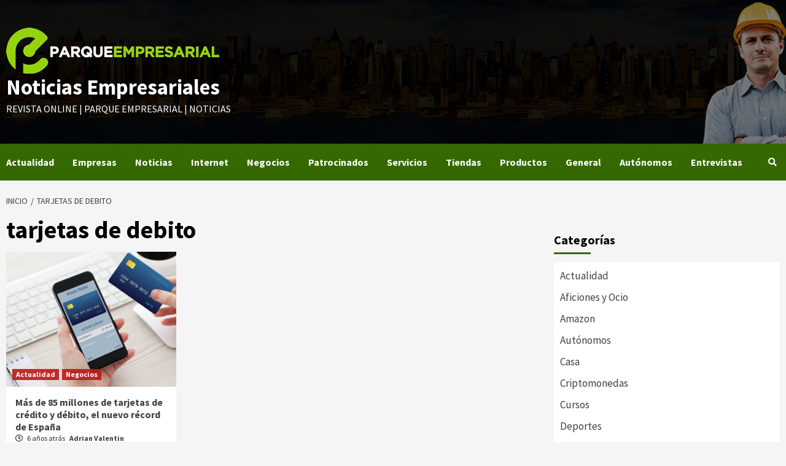

--- FILE ---
content_type: text/html; charset=UTF-8
request_url: https://www.parqueempresarial.es/etiqueta/tarjetas-de-debito/
body_size: 20416
content:
<!doctype html>
<html lang="es">
<head><meta charset="UTF-8"><script>if(navigator.userAgent.match(/MSIE|Internet Explorer/i)||navigator.userAgent.match(/Trident\/7\..*?rv:11/i)){var href=document.location.href;if(!href.match(/[?&]nowprocket/)){if(href.indexOf("?")==-1){if(href.indexOf("#")==-1){document.location.href=href+"?nowprocket=1"}else{document.location.href=href.replace("#","?nowprocket=1#")}}else{if(href.indexOf("#")==-1){document.location.href=href+"&nowprocket=1"}else{document.location.href=href.replace("#","&nowprocket=1#")}}}}</script><script>(()=>{class RocketLazyLoadScripts{constructor(){this.v="2.0.4",this.userEvents=["keydown","keyup","mousedown","mouseup","mousemove","mouseover","mouseout","touchmove","touchstart","touchend","touchcancel","wheel","click","dblclick","input"],this.attributeEvents=["onblur","onclick","oncontextmenu","ondblclick","onfocus","onmousedown","onmouseenter","onmouseleave","onmousemove","onmouseout","onmouseover","onmouseup","onmousewheel","onscroll","onsubmit"]}async t(){this.i(),this.o(),/iP(ad|hone)/.test(navigator.userAgent)&&this.h(),this.u(),this.l(this),this.m(),this.k(this),this.p(this),this._(),await Promise.all([this.R(),this.L()]),this.lastBreath=Date.now(),this.S(this),this.P(),this.D(),this.O(),this.M(),await this.C(this.delayedScripts.normal),await this.C(this.delayedScripts.defer),await this.C(this.delayedScripts.async),await this.T(),await this.F(),await this.j(),await this.A(),window.dispatchEvent(new Event("rocket-allScriptsLoaded")),this.everythingLoaded=!0,this.lastTouchEnd&&await new Promise(t=>setTimeout(t,500-Date.now()+this.lastTouchEnd)),this.I(),this.H(),this.U(),this.W()}i(){this.CSPIssue=sessionStorage.getItem("rocketCSPIssue"),document.addEventListener("securitypolicyviolation",t=>{this.CSPIssue||"script-src-elem"!==t.violatedDirective||"data"!==t.blockedURI||(this.CSPIssue=!0,sessionStorage.setItem("rocketCSPIssue",!0))},{isRocket:!0})}o(){window.addEventListener("pageshow",t=>{this.persisted=t.persisted,this.realWindowLoadedFired=!0},{isRocket:!0}),window.addEventListener("pagehide",()=>{this.onFirstUserAction=null},{isRocket:!0})}h(){let t;function e(e){t=e}window.addEventListener("touchstart",e,{isRocket:!0}),window.addEventListener("touchend",function i(o){o.changedTouches[0]&&t.changedTouches[0]&&Math.abs(o.changedTouches[0].pageX-t.changedTouches[0].pageX)<10&&Math.abs(o.changedTouches[0].pageY-t.changedTouches[0].pageY)<10&&o.timeStamp-t.timeStamp<200&&(window.removeEventListener("touchstart",e,{isRocket:!0}),window.removeEventListener("touchend",i,{isRocket:!0}),"INPUT"===o.target.tagName&&"text"===o.target.type||(o.target.dispatchEvent(new TouchEvent("touchend",{target:o.target,bubbles:!0})),o.target.dispatchEvent(new MouseEvent("mouseover",{target:o.target,bubbles:!0})),o.target.dispatchEvent(new PointerEvent("click",{target:o.target,bubbles:!0,cancelable:!0,detail:1,clientX:o.changedTouches[0].clientX,clientY:o.changedTouches[0].clientY})),event.preventDefault()))},{isRocket:!0})}q(t){this.userActionTriggered||("mousemove"!==t.type||this.firstMousemoveIgnored?"keyup"===t.type||"mouseover"===t.type||"mouseout"===t.type||(this.userActionTriggered=!0,this.onFirstUserAction&&this.onFirstUserAction()):this.firstMousemoveIgnored=!0),"click"===t.type&&t.preventDefault(),t.stopPropagation(),t.stopImmediatePropagation(),"touchstart"===this.lastEvent&&"touchend"===t.type&&(this.lastTouchEnd=Date.now()),"click"===t.type&&(this.lastTouchEnd=0),this.lastEvent=t.type,t.composedPath&&t.composedPath()[0].getRootNode()instanceof ShadowRoot&&(t.rocketTarget=t.composedPath()[0]),this.savedUserEvents.push(t)}u(){this.savedUserEvents=[],this.userEventHandler=this.q.bind(this),this.userEvents.forEach(t=>window.addEventListener(t,this.userEventHandler,{passive:!1,isRocket:!0})),document.addEventListener("visibilitychange",this.userEventHandler,{isRocket:!0})}U(){this.userEvents.forEach(t=>window.removeEventListener(t,this.userEventHandler,{passive:!1,isRocket:!0})),document.removeEventListener("visibilitychange",this.userEventHandler,{isRocket:!0}),this.savedUserEvents.forEach(t=>{(t.rocketTarget||t.target).dispatchEvent(new window[t.constructor.name](t.type,t))})}m(){const t="return false",e=Array.from(this.attributeEvents,t=>"data-rocket-"+t),i="["+this.attributeEvents.join("],[")+"]",o="[data-rocket-"+this.attributeEvents.join("],[data-rocket-")+"]",s=(e,i,o)=>{o&&o!==t&&(e.setAttribute("data-rocket-"+i,o),e["rocket"+i]=new Function("event",o),e.setAttribute(i,t))};new MutationObserver(t=>{for(const n of t)"attributes"===n.type&&(n.attributeName.startsWith("data-rocket-")||this.everythingLoaded?n.attributeName.startsWith("data-rocket-")&&this.everythingLoaded&&this.N(n.target,n.attributeName.substring(12)):s(n.target,n.attributeName,n.target.getAttribute(n.attributeName))),"childList"===n.type&&n.addedNodes.forEach(t=>{if(t.nodeType===Node.ELEMENT_NODE)if(this.everythingLoaded)for(const i of[t,...t.querySelectorAll(o)])for(const t of i.getAttributeNames())e.includes(t)&&this.N(i,t.substring(12));else for(const e of[t,...t.querySelectorAll(i)])for(const t of e.getAttributeNames())this.attributeEvents.includes(t)&&s(e,t,e.getAttribute(t))})}).observe(document,{subtree:!0,childList:!0,attributeFilter:[...this.attributeEvents,...e]})}I(){this.attributeEvents.forEach(t=>{document.querySelectorAll("[data-rocket-"+t+"]").forEach(e=>{this.N(e,t)})})}N(t,e){const i=t.getAttribute("data-rocket-"+e);i&&(t.setAttribute(e,i),t.removeAttribute("data-rocket-"+e))}k(t){Object.defineProperty(HTMLElement.prototype,"onclick",{get(){return this.rocketonclick||null},set(e){this.rocketonclick=e,this.setAttribute(t.everythingLoaded?"onclick":"data-rocket-onclick","this.rocketonclick(event)")}})}S(t){function e(e,i){let o=e[i];e[i]=null,Object.defineProperty(e,i,{get:()=>o,set(s){t.everythingLoaded?o=s:e["rocket"+i]=o=s}})}e(document,"onreadystatechange"),e(window,"onload"),e(window,"onpageshow");try{Object.defineProperty(document,"readyState",{get:()=>t.rocketReadyState,set(e){t.rocketReadyState=e},configurable:!0}),document.readyState="loading"}catch(t){console.log("WPRocket DJE readyState conflict, bypassing")}}l(t){this.originalAddEventListener=EventTarget.prototype.addEventListener,this.originalRemoveEventListener=EventTarget.prototype.removeEventListener,this.savedEventListeners=[],EventTarget.prototype.addEventListener=function(e,i,o){o&&o.isRocket||!t.B(e,this)&&!t.userEvents.includes(e)||t.B(e,this)&&!t.userActionTriggered||e.startsWith("rocket-")||t.everythingLoaded?t.originalAddEventListener.call(this,e,i,o):(t.savedEventListeners.push({target:this,remove:!1,type:e,func:i,options:o}),"mouseenter"!==e&&"mouseleave"!==e||t.originalAddEventListener.call(this,e,t.savedUserEvents.push,o))},EventTarget.prototype.removeEventListener=function(e,i,o){o&&o.isRocket||!t.B(e,this)&&!t.userEvents.includes(e)||t.B(e,this)&&!t.userActionTriggered||e.startsWith("rocket-")||t.everythingLoaded?t.originalRemoveEventListener.call(this,e,i,o):t.savedEventListeners.push({target:this,remove:!0,type:e,func:i,options:o})}}J(t,e){this.savedEventListeners=this.savedEventListeners.filter(i=>{let o=i.type,s=i.target||window;return e!==o||t!==s||(this.B(o,s)&&(i.type="rocket-"+o),this.$(i),!1)})}H(){EventTarget.prototype.addEventListener=this.originalAddEventListener,EventTarget.prototype.removeEventListener=this.originalRemoveEventListener,this.savedEventListeners.forEach(t=>this.$(t))}$(t){t.remove?this.originalRemoveEventListener.call(t.target,t.type,t.func,t.options):this.originalAddEventListener.call(t.target,t.type,t.func,t.options)}p(t){let e;function i(e){return t.everythingLoaded?e:e.split(" ").map(t=>"load"===t||t.startsWith("load.")?"rocket-jquery-load":t).join(" ")}function o(o){function s(e){const s=o.fn[e];o.fn[e]=o.fn.init.prototype[e]=function(){return this[0]===window&&t.userActionTriggered&&("string"==typeof arguments[0]||arguments[0]instanceof String?arguments[0]=i(arguments[0]):"object"==typeof arguments[0]&&Object.keys(arguments[0]).forEach(t=>{const e=arguments[0][t];delete arguments[0][t],arguments[0][i(t)]=e})),s.apply(this,arguments),this}}if(o&&o.fn&&!t.allJQueries.includes(o)){const e={DOMContentLoaded:[],"rocket-DOMContentLoaded":[]};for(const t in e)document.addEventListener(t,()=>{e[t].forEach(t=>t())},{isRocket:!0});o.fn.ready=o.fn.init.prototype.ready=function(i){function s(){parseInt(o.fn.jquery)>2?setTimeout(()=>i.bind(document)(o)):i.bind(document)(o)}return"function"==typeof i&&(t.realDomReadyFired?!t.userActionTriggered||t.fauxDomReadyFired?s():e["rocket-DOMContentLoaded"].push(s):e.DOMContentLoaded.push(s)),o([])},s("on"),s("one"),s("off"),t.allJQueries.push(o)}e=o}t.allJQueries=[],o(window.jQuery),Object.defineProperty(window,"jQuery",{get:()=>e,set(t){o(t)}})}P(){const t=new Map;document.write=document.writeln=function(e){const i=document.currentScript,o=document.createRange(),s=i.parentElement;let n=t.get(i);void 0===n&&(n=i.nextSibling,t.set(i,n));const c=document.createDocumentFragment();o.setStart(c,0),c.appendChild(o.createContextualFragment(e)),s.insertBefore(c,n)}}async R(){return new Promise(t=>{this.userActionTriggered?t():this.onFirstUserAction=t})}async L(){return new Promise(t=>{document.addEventListener("DOMContentLoaded",()=>{this.realDomReadyFired=!0,t()},{isRocket:!0})})}async j(){return this.realWindowLoadedFired?Promise.resolve():new Promise(t=>{window.addEventListener("load",t,{isRocket:!0})})}M(){this.pendingScripts=[];this.scriptsMutationObserver=new MutationObserver(t=>{for(const e of t)e.addedNodes.forEach(t=>{"SCRIPT"!==t.tagName||t.noModule||t.isWPRocket||this.pendingScripts.push({script:t,promise:new Promise(e=>{const i=()=>{const i=this.pendingScripts.findIndex(e=>e.script===t);i>=0&&this.pendingScripts.splice(i,1),e()};t.addEventListener("load",i,{isRocket:!0}),t.addEventListener("error",i,{isRocket:!0}),setTimeout(i,1e3)})})})}),this.scriptsMutationObserver.observe(document,{childList:!0,subtree:!0})}async F(){await this.X(),this.pendingScripts.length?(await this.pendingScripts[0].promise,await this.F()):this.scriptsMutationObserver.disconnect()}D(){this.delayedScripts={normal:[],async:[],defer:[]},document.querySelectorAll("script[type$=rocketlazyloadscript]").forEach(t=>{t.hasAttribute("data-rocket-src")?t.hasAttribute("async")&&!1!==t.async?this.delayedScripts.async.push(t):t.hasAttribute("defer")&&!1!==t.defer||"module"===t.getAttribute("data-rocket-type")?this.delayedScripts.defer.push(t):this.delayedScripts.normal.push(t):this.delayedScripts.normal.push(t)})}async _(){await this.L();let t=[];document.querySelectorAll("script[type$=rocketlazyloadscript][data-rocket-src]").forEach(e=>{let i=e.getAttribute("data-rocket-src");if(i&&!i.startsWith("data:")){i.startsWith("//")&&(i=location.protocol+i);try{const o=new URL(i).origin;o!==location.origin&&t.push({src:o,crossOrigin:e.crossOrigin||"module"===e.getAttribute("data-rocket-type")})}catch(t){}}}),t=[...new Map(t.map(t=>[JSON.stringify(t),t])).values()],this.Y(t,"preconnect")}async G(t){if(await this.K(),!0!==t.noModule||!("noModule"in HTMLScriptElement.prototype))return new Promise(e=>{let i;function o(){(i||t).setAttribute("data-rocket-status","executed"),e()}try{if(navigator.userAgent.includes("Firefox/")||""===navigator.vendor||this.CSPIssue)i=document.createElement("script"),[...t.attributes].forEach(t=>{let e=t.nodeName;"type"!==e&&("data-rocket-type"===e&&(e="type"),"data-rocket-src"===e&&(e="src"),i.setAttribute(e,t.nodeValue))}),t.text&&(i.text=t.text),t.nonce&&(i.nonce=t.nonce),i.hasAttribute("src")?(i.addEventListener("load",o,{isRocket:!0}),i.addEventListener("error",()=>{i.setAttribute("data-rocket-status","failed-network"),e()},{isRocket:!0}),setTimeout(()=>{i.isConnected||e()},1)):(i.text=t.text,o()),i.isWPRocket=!0,t.parentNode.replaceChild(i,t);else{const i=t.getAttribute("data-rocket-type"),s=t.getAttribute("data-rocket-src");i?(t.type=i,t.removeAttribute("data-rocket-type")):t.removeAttribute("type"),t.addEventListener("load",o,{isRocket:!0}),t.addEventListener("error",i=>{this.CSPIssue&&i.target.src.startsWith("data:")?(console.log("WPRocket: CSP fallback activated"),t.removeAttribute("src"),this.G(t).then(e)):(t.setAttribute("data-rocket-status","failed-network"),e())},{isRocket:!0}),s?(t.fetchPriority="high",t.removeAttribute("data-rocket-src"),t.src=s):t.src="data:text/javascript;base64,"+window.btoa(unescape(encodeURIComponent(t.text)))}}catch(i){t.setAttribute("data-rocket-status","failed-transform"),e()}});t.setAttribute("data-rocket-status","skipped")}async C(t){const e=t.shift();return e?(e.isConnected&&await this.G(e),this.C(t)):Promise.resolve()}O(){this.Y([...this.delayedScripts.normal,...this.delayedScripts.defer,...this.delayedScripts.async],"preload")}Y(t,e){this.trash=this.trash||[];let i=!0;var o=document.createDocumentFragment();t.forEach(t=>{const s=t.getAttribute&&t.getAttribute("data-rocket-src")||t.src;if(s&&!s.startsWith("data:")){const n=document.createElement("link");n.href=s,n.rel=e,"preconnect"!==e&&(n.as="script",n.fetchPriority=i?"high":"low"),t.getAttribute&&"module"===t.getAttribute("data-rocket-type")&&(n.crossOrigin=!0),t.crossOrigin&&(n.crossOrigin=t.crossOrigin),t.integrity&&(n.integrity=t.integrity),t.nonce&&(n.nonce=t.nonce),o.appendChild(n),this.trash.push(n),i=!1}}),document.head.appendChild(o)}W(){this.trash.forEach(t=>t.remove())}async T(){try{document.readyState="interactive"}catch(t){}this.fauxDomReadyFired=!0;try{await this.K(),this.J(document,"readystatechange"),document.dispatchEvent(new Event("rocket-readystatechange")),await this.K(),document.rocketonreadystatechange&&document.rocketonreadystatechange(),await this.K(),this.J(document,"DOMContentLoaded"),document.dispatchEvent(new Event("rocket-DOMContentLoaded")),await this.K(),this.J(window,"DOMContentLoaded"),window.dispatchEvent(new Event("rocket-DOMContentLoaded"))}catch(t){console.error(t)}}async A(){try{document.readyState="complete"}catch(t){}try{await this.K(),this.J(document,"readystatechange"),document.dispatchEvent(new Event("rocket-readystatechange")),await this.K(),document.rocketonreadystatechange&&document.rocketonreadystatechange(),await this.K(),this.J(window,"load"),window.dispatchEvent(new Event("rocket-load")),await this.K(),window.rocketonload&&window.rocketonload(),await this.K(),this.allJQueries.forEach(t=>t(window).trigger("rocket-jquery-load")),await this.K(),this.J(window,"pageshow");const t=new Event("rocket-pageshow");t.persisted=this.persisted,window.dispatchEvent(t),await this.K(),window.rocketonpageshow&&window.rocketonpageshow({persisted:this.persisted})}catch(t){console.error(t)}}async K(){Date.now()-this.lastBreath>45&&(await this.X(),this.lastBreath=Date.now())}async X(){return document.hidden?new Promise(t=>setTimeout(t)):new Promise(t=>requestAnimationFrame(t))}B(t,e){return e===document&&"readystatechange"===t||(e===document&&"DOMContentLoaded"===t||(e===window&&"DOMContentLoaded"===t||(e===window&&"load"===t||e===window&&"pageshow"===t)))}static run(){(new RocketLazyLoadScripts).t()}}RocketLazyLoadScripts.run()})();</script>
    
    <meta name="viewport" content="width=device-width, initial-scale=1">
    <link rel="profile" href="https://gmpg.org/xfn/11">
    <meta name='robots' content='index, follow, max-image-preview:large, max-snippet:-1, max-video-preview:-1' />
	<style>img:is([sizes="auto" i], [sizes^="auto," i]) { contain-intrinsic-size: 3000px 1500px }</style>
	
	<!-- This site is optimized with the Yoast SEO plugin v26.5 - https://yoast.com/wordpress/plugins/seo/ -->
	<title>Artículos realacionados sobre tarjetas de debito - Noticias Empresariales</title>
<link data-rocket-preload as="style" href="https://fonts.googleapis.com/css?family=Source%20Sans%20Pro%3A400%2C400i%2C700%2C700i%7CSource%20Sans%20Pro%3A400%2C400i%2C700%2C700i&#038;subset=latin%2Clatin-ext&#038;display=swap" rel="preload">
<link href="https://fonts.googleapis.com/css?family=Source%20Sans%20Pro%3A400%2C400i%2C700%2C700i%7CSource%20Sans%20Pro%3A400%2C400i%2C700%2C700i&#038;subset=latin%2Clatin-ext&#038;display=swap" media="print" onload="this.media=&#039;all&#039;" rel="stylesheet">
<noscript data-wpr-hosted-gf-parameters=""><link rel="stylesheet" href="https://fonts.googleapis.com/css?family=Source%20Sans%20Pro%3A400%2C400i%2C700%2C700i%7CSource%20Sans%20Pro%3A400%2C400i%2C700%2C700i&#038;subset=latin%2Clatin-ext&#038;display=swap"></noscript>
	<link rel="canonical" href="https://www.parqueempresarial.es/etiqueta/tarjetas-de-debito/" />
	<meta property="og:locale" content="es_ES" />
	<meta property="og:type" content="article" />
	<meta property="og:title" content="Artículos realacionados sobre tarjetas de debito - Noticias Empresariales" />
	<meta property="og:url" content="https://www.parqueempresarial.es/etiqueta/tarjetas-de-debito/" />
	<meta property="og:site_name" content="Noticias Empresariales" />
	<meta name="twitter:card" content="summary_large_image" />
	<script type="application/ld+json" class="yoast-schema-graph">{"@context":"https://schema.org","@graph":[{"@type":"CollectionPage","@id":"https://www.parqueempresarial.es/etiqueta/tarjetas-de-debito/","url":"https://www.parqueempresarial.es/etiqueta/tarjetas-de-debito/","name":"Artículos realacionados sobre tarjetas de debito - Noticias Empresariales","isPartOf":{"@id":"https://www.parqueempresarial.es/#website"},"primaryImageOfPage":{"@id":"https://www.parqueempresarial.es/etiqueta/tarjetas-de-debito/#primaryimage"},"image":{"@id":"https://www.parqueempresarial.es/etiqueta/tarjetas-de-debito/#primaryimage"},"thumbnailUrl":"https://www.parqueempresarial.es/wp-content/uploads/2019/09/tarjeta-credito-debito-bbva.jpg","breadcrumb":{"@id":"https://www.parqueempresarial.es/etiqueta/tarjetas-de-debito/#breadcrumb"},"inLanguage":"es"},{"@type":"ImageObject","inLanguage":"es","@id":"https://www.parqueempresarial.es/etiqueta/tarjetas-de-debito/#primaryimage","url":"https://www.parqueempresarial.es/wp-content/uploads/2019/09/tarjeta-credito-debito-bbva.jpg","contentUrl":"https://www.parqueempresarial.es/wp-content/uploads/2019/09/tarjeta-credito-debito-bbva.jpg","width":1024,"height":576},{"@type":"BreadcrumbList","@id":"https://www.parqueempresarial.es/etiqueta/tarjetas-de-debito/#breadcrumb","itemListElement":[{"@type":"ListItem","position":1,"name":"Portada","item":"https://www.parqueempresarial.es/"},{"@type":"ListItem","position":2,"name":"tarjetas de debito"}]},{"@type":"WebSite","@id":"https://www.parqueempresarial.es/#website","url":"https://www.parqueempresarial.es/","name":"Noticias Empresariales","description":"Revista online | Parque Empresarial | Noticias","publisher":{"@id":"https://www.parqueempresarial.es/#organization"},"potentialAction":[{"@type":"SearchAction","target":{"@type":"EntryPoint","urlTemplate":"https://www.parqueempresarial.es/?s={search_term_string}"},"query-input":{"@type":"PropertyValueSpecification","valueRequired":true,"valueName":"search_term_string"}}],"inLanguage":"es"},{"@type":"Organization","@id":"https://www.parqueempresarial.es/#organization","name":"Parque Empresarial","url":"https://www.parqueempresarial.es/","logo":{"@type":"ImageObject","inLanguage":"es","@id":"https://www.parqueempresarial.es/#/schema/logo/image/","url":"https://www.parqueempresarial.es/wp-content/uploads/2019/05/logo-pe.png","contentUrl":"https://www.parqueempresarial.es/wp-content/uploads/2019/05/logo-pe.png","width":600,"height":100,"caption":"Parque Empresarial"},"image":{"@id":"https://www.parqueempresarial.es/#/schema/logo/image/"}}]}</script>
	<!-- / Yoast SEO plugin. -->


<link rel='dns-prefetch' href='//www.parqueempresarial.es' />
<link rel='dns-prefetch' href='//stats.wp.com' />
<link rel='dns-prefetch' href='//fonts.googleapis.com' />
<link rel='dns-prefetch' href='//widgets.wp.com' />
<link rel='dns-prefetch' href='//s0.wp.com' />
<link rel='dns-prefetch' href='//0.gravatar.com' />
<link rel='dns-prefetch' href='//1.gravatar.com' />
<link rel='dns-prefetch' href='//2.gravatar.com' />
<link href='https://fonts.gstatic.com' crossorigin rel='preconnect' />
<link rel="alternate" type="application/rss+xml" title="Noticias Empresariales &raquo; Feed" href="https://www.parqueempresarial.es/feed/" />
<link rel="alternate" type="application/rss+xml" title="Noticias Empresariales &raquo; Feed de los comentarios" href="https://www.parqueempresarial.es/comments/feed/" />
<link rel="alternate" type="application/rss+xml" title="Noticias Empresariales &raquo; Etiqueta tarjetas de debito del feed" href="https://www.parqueempresarial.es/etiqueta/tarjetas-de-debito/feed/" />
<style id='wp-emoji-styles-inline-css' type='text/css'>

	img.wp-smiley, img.emoji {
		display: inline !important;
		border: none !important;
		box-shadow: none !important;
		height: 1em !important;
		width: 1em !important;
		margin: 0 0.07em !important;
		vertical-align: -0.1em !important;
		background: none !important;
		padding: 0 !important;
	}
</style>
<link rel='stylesheet' id='wp-block-library-css' href='https://www.parqueempresarial.es/wp-includes/css/dist/block-library/style.min.css?ver=6.8.3' type='text/css' media='all' />
<style id='classic-theme-styles-inline-css' type='text/css'>
/*! This file is auto-generated */
.wp-block-button__link{color:#fff;background-color:#32373c;border-radius:9999px;box-shadow:none;text-decoration:none;padding:calc(.667em + 2px) calc(1.333em + 2px);font-size:1.125em}.wp-block-file__button{background:#32373c;color:#fff;text-decoration:none}
</style>
<link rel='stylesheet' id='mediaelement-css' href='https://www.parqueempresarial.es/wp-includes/js/mediaelement/mediaelementplayer-legacy.min.css?ver=4.2.17' type='text/css' media='all' />
<link rel='stylesheet' id='wp-mediaelement-css' href='https://www.parqueempresarial.es/wp-includes/js/mediaelement/wp-mediaelement.min.css?ver=6.8.3' type='text/css' media='all' />
<style id='jetpack-sharing-buttons-style-inline-css' type='text/css'>
.jetpack-sharing-buttons__services-list{display:flex;flex-direction:row;flex-wrap:wrap;gap:0;list-style-type:none;margin:5px;padding:0}.jetpack-sharing-buttons__services-list.has-small-icon-size{font-size:12px}.jetpack-sharing-buttons__services-list.has-normal-icon-size{font-size:16px}.jetpack-sharing-buttons__services-list.has-large-icon-size{font-size:24px}.jetpack-sharing-buttons__services-list.has-huge-icon-size{font-size:36px}@media print{.jetpack-sharing-buttons__services-list{display:none!important}}.editor-styles-wrapper .wp-block-jetpack-sharing-buttons{gap:0;padding-inline-start:0}ul.jetpack-sharing-buttons__services-list.has-background{padding:1.25em 2.375em}
</style>
<style id='global-styles-inline-css' type='text/css'>
:root{--wp--preset--aspect-ratio--square: 1;--wp--preset--aspect-ratio--4-3: 4/3;--wp--preset--aspect-ratio--3-4: 3/4;--wp--preset--aspect-ratio--3-2: 3/2;--wp--preset--aspect-ratio--2-3: 2/3;--wp--preset--aspect-ratio--16-9: 16/9;--wp--preset--aspect-ratio--9-16: 9/16;--wp--preset--color--black: #000000;--wp--preset--color--cyan-bluish-gray: #abb8c3;--wp--preset--color--white: #ffffff;--wp--preset--color--pale-pink: #f78da7;--wp--preset--color--vivid-red: #cf2e2e;--wp--preset--color--luminous-vivid-orange: #ff6900;--wp--preset--color--luminous-vivid-amber: #fcb900;--wp--preset--color--light-green-cyan: #7bdcb5;--wp--preset--color--vivid-green-cyan: #00d084;--wp--preset--color--pale-cyan-blue: #8ed1fc;--wp--preset--color--vivid-cyan-blue: #0693e3;--wp--preset--color--vivid-purple: #9b51e0;--wp--preset--gradient--vivid-cyan-blue-to-vivid-purple: linear-gradient(135deg,rgba(6,147,227,1) 0%,rgb(155,81,224) 100%);--wp--preset--gradient--light-green-cyan-to-vivid-green-cyan: linear-gradient(135deg,rgb(122,220,180) 0%,rgb(0,208,130) 100%);--wp--preset--gradient--luminous-vivid-amber-to-luminous-vivid-orange: linear-gradient(135deg,rgba(252,185,0,1) 0%,rgba(255,105,0,1) 100%);--wp--preset--gradient--luminous-vivid-orange-to-vivid-red: linear-gradient(135deg,rgba(255,105,0,1) 0%,rgb(207,46,46) 100%);--wp--preset--gradient--very-light-gray-to-cyan-bluish-gray: linear-gradient(135deg,rgb(238,238,238) 0%,rgb(169,184,195) 100%);--wp--preset--gradient--cool-to-warm-spectrum: linear-gradient(135deg,rgb(74,234,220) 0%,rgb(151,120,209) 20%,rgb(207,42,186) 40%,rgb(238,44,130) 60%,rgb(251,105,98) 80%,rgb(254,248,76) 100%);--wp--preset--gradient--blush-light-purple: linear-gradient(135deg,rgb(255,206,236) 0%,rgb(152,150,240) 100%);--wp--preset--gradient--blush-bordeaux: linear-gradient(135deg,rgb(254,205,165) 0%,rgb(254,45,45) 50%,rgb(107,0,62) 100%);--wp--preset--gradient--luminous-dusk: linear-gradient(135deg,rgb(255,203,112) 0%,rgb(199,81,192) 50%,rgb(65,88,208) 100%);--wp--preset--gradient--pale-ocean: linear-gradient(135deg,rgb(255,245,203) 0%,rgb(182,227,212) 50%,rgb(51,167,181) 100%);--wp--preset--gradient--electric-grass: linear-gradient(135deg,rgb(202,248,128) 0%,rgb(113,206,126) 100%);--wp--preset--gradient--midnight: linear-gradient(135deg,rgb(2,3,129) 0%,rgb(40,116,252) 100%);--wp--preset--font-size--small: 13px;--wp--preset--font-size--medium: 20px;--wp--preset--font-size--large: 36px;--wp--preset--font-size--x-large: 42px;--wp--preset--spacing--20: 0.44rem;--wp--preset--spacing--30: 0.67rem;--wp--preset--spacing--40: 1rem;--wp--preset--spacing--50: 1.5rem;--wp--preset--spacing--60: 2.25rem;--wp--preset--spacing--70: 3.38rem;--wp--preset--spacing--80: 5.06rem;--wp--preset--shadow--natural: 6px 6px 9px rgba(0, 0, 0, 0.2);--wp--preset--shadow--deep: 12px 12px 50px rgba(0, 0, 0, 0.4);--wp--preset--shadow--sharp: 6px 6px 0px rgba(0, 0, 0, 0.2);--wp--preset--shadow--outlined: 6px 6px 0px -3px rgba(255, 255, 255, 1), 6px 6px rgba(0, 0, 0, 1);--wp--preset--shadow--crisp: 6px 6px 0px rgba(0, 0, 0, 1);}:where(.is-layout-flex){gap: 0.5em;}:where(.is-layout-grid){gap: 0.5em;}body .is-layout-flex{display: flex;}.is-layout-flex{flex-wrap: wrap;align-items: center;}.is-layout-flex > :is(*, div){margin: 0;}body .is-layout-grid{display: grid;}.is-layout-grid > :is(*, div){margin: 0;}:where(.wp-block-columns.is-layout-flex){gap: 2em;}:where(.wp-block-columns.is-layout-grid){gap: 2em;}:where(.wp-block-post-template.is-layout-flex){gap: 1.25em;}:where(.wp-block-post-template.is-layout-grid){gap: 1.25em;}.has-black-color{color: var(--wp--preset--color--black) !important;}.has-cyan-bluish-gray-color{color: var(--wp--preset--color--cyan-bluish-gray) !important;}.has-white-color{color: var(--wp--preset--color--white) !important;}.has-pale-pink-color{color: var(--wp--preset--color--pale-pink) !important;}.has-vivid-red-color{color: var(--wp--preset--color--vivid-red) !important;}.has-luminous-vivid-orange-color{color: var(--wp--preset--color--luminous-vivid-orange) !important;}.has-luminous-vivid-amber-color{color: var(--wp--preset--color--luminous-vivid-amber) !important;}.has-light-green-cyan-color{color: var(--wp--preset--color--light-green-cyan) !important;}.has-vivid-green-cyan-color{color: var(--wp--preset--color--vivid-green-cyan) !important;}.has-pale-cyan-blue-color{color: var(--wp--preset--color--pale-cyan-blue) !important;}.has-vivid-cyan-blue-color{color: var(--wp--preset--color--vivid-cyan-blue) !important;}.has-vivid-purple-color{color: var(--wp--preset--color--vivid-purple) !important;}.has-black-background-color{background-color: var(--wp--preset--color--black) !important;}.has-cyan-bluish-gray-background-color{background-color: var(--wp--preset--color--cyan-bluish-gray) !important;}.has-white-background-color{background-color: var(--wp--preset--color--white) !important;}.has-pale-pink-background-color{background-color: var(--wp--preset--color--pale-pink) !important;}.has-vivid-red-background-color{background-color: var(--wp--preset--color--vivid-red) !important;}.has-luminous-vivid-orange-background-color{background-color: var(--wp--preset--color--luminous-vivid-orange) !important;}.has-luminous-vivid-amber-background-color{background-color: var(--wp--preset--color--luminous-vivid-amber) !important;}.has-light-green-cyan-background-color{background-color: var(--wp--preset--color--light-green-cyan) !important;}.has-vivid-green-cyan-background-color{background-color: var(--wp--preset--color--vivid-green-cyan) !important;}.has-pale-cyan-blue-background-color{background-color: var(--wp--preset--color--pale-cyan-blue) !important;}.has-vivid-cyan-blue-background-color{background-color: var(--wp--preset--color--vivid-cyan-blue) !important;}.has-vivid-purple-background-color{background-color: var(--wp--preset--color--vivid-purple) !important;}.has-black-border-color{border-color: var(--wp--preset--color--black) !important;}.has-cyan-bluish-gray-border-color{border-color: var(--wp--preset--color--cyan-bluish-gray) !important;}.has-white-border-color{border-color: var(--wp--preset--color--white) !important;}.has-pale-pink-border-color{border-color: var(--wp--preset--color--pale-pink) !important;}.has-vivid-red-border-color{border-color: var(--wp--preset--color--vivid-red) !important;}.has-luminous-vivid-orange-border-color{border-color: var(--wp--preset--color--luminous-vivid-orange) !important;}.has-luminous-vivid-amber-border-color{border-color: var(--wp--preset--color--luminous-vivid-amber) !important;}.has-light-green-cyan-border-color{border-color: var(--wp--preset--color--light-green-cyan) !important;}.has-vivid-green-cyan-border-color{border-color: var(--wp--preset--color--vivid-green-cyan) !important;}.has-pale-cyan-blue-border-color{border-color: var(--wp--preset--color--pale-cyan-blue) !important;}.has-vivid-cyan-blue-border-color{border-color: var(--wp--preset--color--vivid-cyan-blue) !important;}.has-vivid-purple-border-color{border-color: var(--wp--preset--color--vivid-purple) !important;}.has-vivid-cyan-blue-to-vivid-purple-gradient-background{background: var(--wp--preset--gradient--vivid-cyan-blue-to-vivid-purple) !important;}.has-light-green-cyan-to-vivid-green-cyan-gradient-background{background: var(--wp--preset--gradient--light-green-cyan-to-vivid-green-cyan) !important;}.has-luminous-vivid-amber-to-luminous-vivid-orange-gradient-background{background: var(--wp--preset--gradient--luminous-vivid-amber-to-luminous-vivid-orange) !important;}.has-luminous-vivid-orange-to-vivid-red-gradient-background{background: var(--wp--preset--gradient--luminous-vivid-orange-to-vivid-red) !important;}.has-very-light-gray-to-cyan-bluish-gray-gradient-background{background: var(--wp--preset--gradient--very-light-gray-to-cyan-bluish-gray) !important;}.has-cool-to-warm-spectrum-gradient-background{background: var(--wp--preset--gradient--cool-to-warm-spectrum) !important;}.has-blush-light-purple-gradient-background{background: var(--wp--preset--gradient--blush-light-purple) !important;}.has-blush-bordeaux-gradient-background{background: var(--wp--preset--gradient--blush-bordeaux) !important;}.has-luminous-dusk-gradient-background{background: var(--wp--preset--gradient--luminous-dusk) !important;}.has-pale-ocean-gradient-background{background: var(--wp--preset--gradient--pale-ocean) !important;}.has-electric-grass-gradient-background{background: var(--wp--preset--gradient--electric-grass) !important;}.has-midnight-gradient-background{background: var(--wp--preset--gradient--midnight) !important;}.has-small-font-size{font-size: var(--wp--preset--font-size--small) !important;}.has-medium-font-size{font-size: var(--wp--preset--font-size--medium) !important;}.has-large-font-size{font-size: var(--wp--preset--font-size--large) !important;}.has-x-large-font-size{font-size: var(--wp--preset--font-size--x-large) !important;}
:where(.wp-block-post-template.is-layout-flex){gap: 1.25em;}:where(.wp-block-post-template.is-layout-grid){gap: 1.25em;}
:where(.wp-block-columns.is-layout-flex){gap: 2em;}:where(.wp-block-columns.is-layout-grid){gap: 2em;}
:root :where(.wp-block-pullquote){font-size: 1.5em;line-height: 1.6;}
</style>
<link rel='stylesheet' id='ez-toc-css' href='https://www.parqueempresarial.es/wp-content/plugins/easy-table-of-contents/assets/css/screen.min.css?ver=2.0.79.2' type='text/css' media='all' />
<style id='ez-toc-inline-css' type='text/css'>
div#ez-toc-container .ez-toc-title {font-size: 120%;}div#ez-toc-container .ez-toc-title {font-weight: 500;}div#ez-toc-container ul li , div#ez-toc-container ul li a {font-size: 95%;}div#ez-toc-container ul li , div#ez-toc-container ul li a {font-weight: 500;}div#ez-toc-container nav ul ul li {font-size: 90%;}div#ez-toc-container {width: 100%;}.ez-toc-box-title {font-weight: bold; margin-bottom: 10px; text-align: center; text-transform: uppercase; letter-spacing: 1px; color: #666; padding-bottom: 5px;position:absolute;top:-4%;left:5%;background-color: inherit;transition: top 0.3s ease;}.ez-toc-box-title.toc-closed {top:-25%;}
</style>
<link data-minify="1" rel='stylesheet' id='font-awesome-v5-css' href='https://www.parqueempresarial.es/wp-content/cache/min/1/wp-content/themes/covernews-pro/assets/font-awesome-v5/css/fontawesome-all.min.css?ver=1745619974' type='text/css' media='all' />
<link data-minify="1" rel='stylesheet' id='bootstrap-css' href='https://www.parqueempresarial.es/wp-content/cache/min/1/wp-content/themes/covernews-pro/assets/bootstrap/css/bootstrap.min.css?ver=1745619974' type='text/css' media='all' />
<link rel='stylesheet' id='slick-css' href='https://www.parqueempresarial.es/wp-content/themes/covernews-pro/assets/slick/css/slick.min.css?ver=6.8.3' type='text/css' media='all' />
<link data-minify="1" rel='stylesheet' id='sidr-css' href='https://www.parqueempresarial.es/wp-content/cache/min/1/wp-content/themes/covernews-pro/assets/sidr/css/jquery.sidr.dark.css?ver=1745619974' type='text/css' media='all' />
<link data-minify="1" rel='stylesheet' id='magnific-popup-css' href='https://www.parqueempresarial.es/wp-content/cache/min/1/wp-content/themes/covernews-pro/assets/magnific-popup/magnific-popup.css?ver=1745619974' type='text/css' media='all' />
<link rel='stylesheet' id='sliderpro-css' href='https://www.parqueempresarial.es/wp-content/themes/covernews-pro/assets/slider-pro/css/slider-pro.min.css?ver=6.8.3' type='text/css' media='all' />

<link data-minify="1" rel='stylesheet' id='covernews-style-css' href='https://www.parqueempresarial.es/wp-content/cache/min/1/wp-content/themes/covernews-pro/style.css?ver=1745619974' type='text/css' media='all' />
<style id='covernews-style-inline-css' type='text/css'>


                body .top-masthead {
        background: #353535;
        }


    
                body .top-masthead,
        body .top-masthead a {
        color: #ffffff;

        }

    
                body .offcanvas-menu span,
        body .data-bg,
        body .primary-color {
        background-color: #2a2a2a;
        }

        body{
        color: #2a2a2a;
        }
    
                body .secondary-color,
        body button,
        body input[type="button"],
        body input[type="reset"],
        body input[type="submit"],
        body .site-content .search-form .search-submit,
        body .site-footer .search-form .search-submit,
        body .main-navigation,
        body .em-post-format i,
        body span.header-after:after,
        body #secondary .widget-title span:after,
        body .af-tabs.nav-tabs > li.active > a:after,
        body .af-tabs.nav-tabs > li > a:hover:after,
        body .exclusive-posts .exclusive-now,
        body span.trending-no,
        body .tagcloud a:hover{
        background: #356900;
        }

        body a:hover,
        body a:focus,
        body a:active,
        body .figure-categories-2 .cat-links a
        {
        color: #356900;
        }


        body #loader:after {

        border-left-color: #356900;

        }


    

                

        a{
        color: #404040;

        }

        .af-tabs.nav-tabs > li.active > a,
        .af-tabs.nav-tabs > li:hover > a,
        .af-tabs.nav-tabs > li:focus > a{
        color: #404040;
        }

        .social-widget-menu ul li a,
        .em-author-details ul li a,
        .tagcloud a {
        border-color: #404040;
        }

        a:visited{
        color: #404040;
        }
    
                body h1,
        body h2,
        body h2 span,
        body h3,
        body h4,
        body h5,
        body h6,
        body #primary .widget-title,
        body .af-tabs.nav-tabs > li.active > a, .af-tabs.nav-tabs > li:hover > a, .af-tabs.nav-tabs > li:focus > a{
        color: #000000;

        }
    
                body h1,
        body h2,
        body h2 span,
        body h3,
        body h4,
        body h5,
        body h6 {
        line-height: 1.3;
        }
    
        
        body .main-navigation .menu ul.menu-desktop > li > a,
        body .navigation-container .icon-search
        {
        color: #ffffff;
        }

        body .main-navigation .menu ul.menu-desktop > li > a:visited
        {
        color: #ffffff;
        }

    
        
        body span.menu-description
        {
        background: #353535;
        }

    
        
        body span.menu-description
        {
        color: #ffffff;
        }

    

        
        body h3.article-title.article-title-1 a,
        body .trending-posts-carousel h3.article-title a,
        body .exclusive-slides a
        {
        color: #404040;
        }

        body h3.article-title.article-title-1 a:visited,
        body .trending-posts-carousel h3.article-title a:visited,
        body .exclusive-slides a:visited
        {
        color: #404040;
        }

    
                body .slider-figcaption-1 .slide-title a,
        body .categorized-story .title-heading .article-title-2 a,
        body .full-plus-list .spotlight-post:first-of-type figcaption h3 a{
        color: #ffffff;
        }

        body .slider-figcaption-1 .slide-title a:visited,
        body .categorized-story .title-heading .article-title-2 a:visited,
        body .full-plus-list .spotlight-post:first-of-type figcaption h3 a:visited{
        color: #ffffff;
        }


    
                body .figure-categories-bg .em-post-format:before{
        background: #ffffff;
        }
        body .em-post-format{
        color: #ffffff;
        }

    

                body,
        body button,
        body input,
        body select,
        body optgroup,
        body textarea {
        font-family: Source Sans Pro;
        }

    
                body h1,
        body h2,
        body h3,
        body h4,
        body h5,
        body h6,
        body .main-navigation a,
        body .font-family-1,
        body .site-description,
        body .trending-posts-line,
        body .exclusive-posts,
        body .widget-title,
        body .em-widget-subtitle,
        body .grid-item-metadata .item-metadata,
        body .af-navcontrols .slide-count,
        body .figure-categories .cat-links,
        body .nav-links a {
        font-family: Source Sans Pro;
        }

    

                .article-title, .site-branding .site-title, .main-navigation .menu ul li a, .slider-figcaption .slide-title {
        letter-spacing: 0px;
        line-height: 1.3;
        }

            <!--        category color starts-->

        
        body .figure-categories .cat-links a.category-color-1 {
        background-color: #bb1919;
        }

        body .trending-story .figure-categories .cat-links a.covernews-categories.category-color-1,
        body .list .spotlight-post .figure-categories .cat-links a.covernews-categories.category-color-1,
        body .full-plus-list .spotlight-post .figure-categories .cat-links a.covernews-categories.category-color-1,
        body .covernews_tabbed_posts_widget .figure-categories .cat-links a.covernews-categories.category-color-1,
        body .trending-posts-vertical-carousel .figure-categories .cat-links a.covernews-categories.category-color-1

        {
        color: #bb1919;
        }

        body .full-plus-list .spotlight-post:first-of-type .figure-categories .cat-links a.covernews-categories.category-color-1,
        body .full-plus-list .spotlight-post:first-of-type .figure-categories .cat-links a.covernews-categories,
        body .figure-categories .cat-links a.covernews-categories
        {
        color: #ffffff;
        background-color: #bb1919;
        }

        body span.header-after.category-color-1:after{
        background: #bb1919;
        }

    

        
        body .figure-categories .cat-links a.category-color-2 {
        background-color: #2a4051;
        }

        body .trending-story .figure-categories .cat-links a.covernews-categories.category-color-2,
        body .list .spotlight-post .figure-categories .cat-links a.covernews-categories.category-color-2,
        body .full-plus-list .spotlight-post .figure-categories .cat-links a.covernews-categories.category-color-2,
        body .covernews_tabbed_posts_widget .figure-categories .cat-links a.covernews-categories.category-color-2,
        body .trending-posts-vertical-carousel .figure-categories .cat-links a.covernews-categories.category-color-2
        {
        color: #2a4051;
        }

        body .full-plus-list .spotlight-post:first-of-type .figure-categories .cat-links a.covernews-categories.category-color-2{
        color: #ffffff;
        background-color: #2a4051;
        }

        body span.header-after.category-color-2:after{
        background: #2a4051;
        }
    
        
        body .figure-categories .cat-links a.category-color-3 {
        background-color: #d60000;
        }

        body .trending-story .figure-categories .cat-links a.covernews-categories.category-color-3,
        body .list .spotlight-post .figure-categories .cat-links a.covernews-categories.category-color-3,
        body .full-plus-list .spotlight-post .figure-categories .cat-links a.covernews-categories.category-color-3,
        body .covernews_tabbed_posts_widget .figure-categories .cat-links a.covernews-categories.category-color-3,
        body .trending-posts-vertical-carousel .figure-categories .cat-links a.covernews-categories.category-color-3
        {
        color: #d60000;
        }

        body .full-plus-list .spotlight-post:first-of-type .figure-categories .cat-links a.covernews-categories.category-color-3{
        color: #ffffff;
        background-color: #d60000;
        }

        body span.header-after.category-color-3:after{
        background: #d60000;
        }
    
        
        body .figure-categories .cat-links a.category-color-4 {
        background-color: #e91e63;
        }

        body .trending-story .figure-categories .cat-links a.covernews-categories.category-color-4,
        body .list .spotlight-post .figure-categories .cat-links a.covernews-categories.category-color-4,
        body .full-plus-list .spotlight-post .figure-categories .cat-links a.covernews-categories.category-color-4,
        body .covernews_tabbed_posts_widget .figure-categories .cat-links a.covernews-categories.category-color-4,
        body .trending-posts-vertical-carousel .figure-categories .cat-links a.covernews-categories.category-color-4
        {
        color: #e91e63;
        }

        body .full-plus-list .spotlight-post:first-of-type .figure-categories .cat-links a.covernews-categories.category-color-4{
        color: #ffffff;
        background-color: #e91e63;
        }

        body span.header-after.category-color-4:after{
        background: #e91e63;
        }
    
        
        body .figure-categories .cat-links a.category-color-5 {
        background-color: #f99500;
        }

        body .trending-story .figure-categories .cat-links a.covernews-categories.category-color-5,
        body .list .spotlight-post .figure-categories .cat-links a.covernews-categories.category-color-5,
        body .full-plus-list .spotlight-post .figure-categories .cat-links a.covernews-categories.category-color-5,
        body .covernews_tabbed_posts_widget .figure-categories .cat-links a.covernews-categories.category-color-5,
        body .trending-posts-vertical-carousel .figure-categories .cat-links a.covernews-categories.category-color-5
        {
        color: #f99500;
        }

        body .full-plus-list .spotlight-post:first-of-type .figure-categories .cat-links a.covernews-categories.category-color-5{
        color: #ffffff;
        background-color: #f99500;
        }

        body span.header-after.category-color-5:after{
        background: #f99500;
        }
    
        
        body .figure-categories .cat-links a.category-color-6 {
        background-color: #61c436;
        }

        body .trending-story .figure-categories .cat-links a.covernews-categories.category-color-6,
        body .list .spotlight-post .figure-categories .cat-links a.covernews-categories.category-color-6,
        body .full-plus-list .spotlight-post .figure-categories .cat-links a.covernews-categories.category-color-6,
        body .covernews_tabbed_posts_widget .figure-categories .cat-links a.covernews-categories.category-color-6,
        body .trending-posts-vertical-carousel .figure-categories .cat-links a.covernews-categories.category-color-6
        {
        color: #61c436;
        }

        body .full-plus-list .spotlight-post:first-of-type .figure-categories .cat-links a.covernews-categories.category-color-6{
        color: #ffffff;
        background-color: #61c436;
        }

        body span.header-after.category-color-6:after{
        background: #61c436;
        }
    
        
        body .figure-categories .cat-links a.category-color-7 {
        background-color: #a66bbe;
        }

        body .trending-story .figure-categories .cat-links a.covernews-categories.category-color-7,
        body .list .spotlight-post .figure-categories .cat-links a.covernews-categories.category-color-7,
        body .full-plus-list .spotlight-post .figure-categories .cat-links a.covernews-categories.category-color-7,
        body .covernews_tabbed_posts_widget .figure-categories .cat-links a.covernews-categories.category-color-7,
        body .trending-posts-vertical-carousel .figure-categories .cat-links a.covernews-categories.category-color-7
        {
        color: #a66bbe;
        }

        body .full-plus-list .spotlight-post:first-of-type .figure-categories .cat-links a.covernews-categories.category-color-7{
        color: #ffffff;
        background-color: #a66bbe;
        }

        body span.header-after.category-color-7:after{
        background: #a66bbe;
        }
    
        
        body .figure-categories .cat-links a.category-color-8 {
        background-color: #ffffff;
        color: #404040;
        }

        body .trending-story .figure-categories .cat-links a.covernews-categories.category-color-8,
        body .list .spotlight-post .figure-categories .cat-links a.covernews-categories.category-color-8,
        body .full-plus-list .spotlight-post .figure-categories .cat-links a.covernews-categories.category-color-8,
        body .covernews_tabbed_posts_widget .figure-categories .cat-links a.covernews-categories.category-color-8,
        body .trending-posts-vertical-carousel .figure-categories .cat-links a.covernews-categories.category-color-8
        {
        color: #404040;
        }

        body .full-plus-list .spotlight-post:first-of-type .figure-categories .cat-links a.covernews-categories.category-color-8{
        color: #404040;
        background-color: #ffffff;
        }

        body span.header-after.category-color-8:after{
        background: #ffffff;
        color: #404040;
        }
    
                body .site-footer .primary-footer{
        background: #1f2125;

        }

    
                body .site-footer,
        body .site-footer .widget-title span,
        body .site-footer .site-title a,
        body .site-footer .site-description,
        body .site-footer a {
        color: #ffffff;

        }

        .site-footer .social-widget-menu ul li a,
        .site-footer .em-author-details ul li a,
        .site-footer .tagcloud a
        {
        border-color: #ffffff;
        }

        .site-footer a:visited {
        color: #ffffff;
        }


    
                body .site-info {
        background: #000000;

        }

    
                body .site-info,
        body .site-info a {
        color: #ffffff;

        }

    
                body .mailchimp-block {
        background: #1f2125;

        }
    

                body .mc4wp-form-fields input[type="text"], body .mc4wp-form-fields input[type="email"] {
        border-color: #4d5b73;

        }
    
        @media only screen and (min-width: 1025px) and (max-width: 1599px) {

                body .af-main-banner .slider-figcaption .slide-title {
        font-size: 35px;
        }


    

        
        body .af-tabs.nav-tabs > li > a,
        body #secondary .af-tabs.nav-tabs > li > a,
        body #primary .af-tabs.nav-tabs > li > a,
        body footer .widget-title,
        body #secondary .widget-title span,
        body span.header-after
        {
        font-size: 20px;
        }

    

        
        body.archive .content-area .page-title,
        body.search-results .content-area .header-title-wrapper .page-title,
        body header.entry-header h1.entry-title{
        font-size: 40px;
        }

    
                body #primary .em-widget-subtitle {
        font-size: 20px;
        }

    

        }
        <!--        end if media query-->

        
</style>
<link data-minify="1" rel='stylesheet' id='jetpack_likes-css' href='https://www.parqueempresarial.es/wp-content/cache/min/1/wp-content/plugins/jetpack/modules/likes/style.css?ver=1745619974' type='text/css' media='all' />
<script type="text/javascript" src="https://www.parqueempresarial.es/wp-includes/js/jquery/jquery.min.js?ver=3.7.1" id="jquery-core-js"></script>
<script type="text/javascript" src="https://www.parqueempresarial.es/wp-includes/js/jquery/jquery-migrate.min.js?ver=3.4.1" id="jquery-migrate-js"></script>
<script type="rocketlazyloadscript"></script><link rel="https://api.w.org/" href="https://www.parqueempresarial.es/wp-json/" /><link rel="alternate" title="JSON" type="application/json" href="https://www.parqueempresarial.es/wp-json/wp/v2/tags/299" /><link rel="EditURI" type="application/rsd+xml" title="RSD" href="https://www.parqueempresarial.es/xmlrpc.php?rsd" />
<meta name="generator" content="WordPress 6.8.3" />
<!-- Global site tag (gtag.js) - Google Analytics -->
<script type="rocketlazyloadscript" async data-rocket-src="https://www.googletagmanager.com/gtag/js?id=UA-43133503-14"></script>
<script type="rocketlazyloadscript">
  window.dataLayer = window.dataLayer || [];
  function gtag(){dataLayer.push(arguments);}
  gtag('js', new Date());

  gtag('config', 'UA-43133503-14');
</script>	<style>img#wpstats{display:none}</style>
		<style type="text/css">.recentcomments a{display:inline !important;padding:0 !important;margin:0 !important;}</style><meta name="generator" content="Powered by WPBakery Page Builder - drag and drop page builder for WordPress."/>
        <style type="text/css">
                        .site-title a,
            .site-header .site-branding .site-title a:visited,
            .site-header .site-branding .site-title a:hover,
            .site-description {
                color: #ffffff;
            }

            .header-layout-3 .site-header .site-branding .site-title,
            .site-branding .site-title {
                font-size: 35px;
            }

            @media only screen and (max-width: 640px) {
                .header-layout-3 .site-header .site-branding .site-title,
                .site-branding .site-title {
                    font-size: 40px;

                }
              }   

           @media only screen and (max-width: 375px) {
                    .header-layout-3 .site-header .site-branding .site-title,
                    .site-branding .site-title {
                        font-size: 32px;

                    }
                }

            

        </style>
        <link rel="icon" href="https://www.parqueempresarial.es/wp-content/uploads/2019/08/cropped-pe-pees-32x32.png" sizes="32x32" />
<link rel="icon" href="https://www.parqueempresarial.es/wp-content/uploads/2019/08/cropped-pe-pees-192x192.png" sizes="192x192" />
<link rel="apple-touch-icon" href="https://www.parqueempresarial.es/wp-content/uploads/2019/08/cropped-pe-pees-180x180.png" />
<meta name="msapplication-TileImage" content="https://www.parqueempresarial.es/wp-content/uploads/2019/08/cropped-pe-pees-270x270.png" />
<noscript><style> .wpb_animate_when_almost_visible { opacity: 1; }</style></noscript><noscript><style id="rocket-lazyload-nojs-css">.rll-youtube-player, [data-lazy-src]{display:none !important;}</style></noscript><meta name="generator" content="WP Rocket 3.20.2" data-wpr-features="wpr_delay_js wpr_minify_js wpr_lazyload_images wpr_lazyload_iframes wpr_minify_css wpr_preload_links wpr_desktop" /></head>

<body data-rsssl=1 class="archive tag tag-tarjetas-de-debito tag-299 wp-custom-logo wp-theme-covernews-pro hfeed default-content-layout align-content-left wpb-js-composer js-comp-ver-7.5 vc_responsive">


<div data-rocket-location-hash="54257ff4dc2eb7aae68fa23eb5f11e06" id="page" class="site">
    <a class="skip-link screen-reader-text" href="#content">Saltar al contenido</a>

<div data-rocket-location-hash="c044b634a072e502eea8674d9e242b87" class="header-layout-1">
<header data-rocket-location-hash="902f5dcb81486ab75eb070626f39f115" id="masthead" class="site-header">
        <div class="masthead-banner data-bg" data-background="https://www.parqueempresarial.es/wp-content/uploads/2019/05/banner-parqueempresarial.jpg">
        <div class="container">
            <div data-rocket-location-hash="ca722c0fa35488ed8b185d1aa84c8a90" class="row">
                <div class="col-md-4">
                    <div class="site-branding">
                        <a href="https://www.parqueempresarial.es/" class="custom-logo-link" rel="home"><picture class="custom-logo" decoding="async">
<source type="image/webp" data-lazy-srcset="https://www.parqueempresarial.es/wp-content/uploads/2019/08/parque-empresarial-logo.png.webp 347w, https://www.parqueempresarial.es/wp-content/uploads/2019/08/parque-empresarial-logo-300x65.png.webp 300w" sizes="(max-width: 347px) 100vw, 347px"/>
<img width="347" height="75" src="data:image/svg+xml,%3Csvg%20xmlns='http://www.w3.org/2000/svg'%20viewBox='0%200%20347%2075'%3E%3C/svg%3E" alt="Noticias Empresariales" decoding="async" data-lazy-srcset="https://www.parqueempresarial.es/wp-content/uploads/2019/08/parque-empresarial-logo.png 347w, https://www.parqueempresarial.es/wp-content/uploads/2019/08/parque-empresarial-logo-300x65.png 300w" data-lazy-sizes="(max-width: 347px) 100vw, 347px" data-lazy-src="https://www.parqueempresarial.es/wp-content/uploads/2019/08/parque-empresarial-logo.png"/><noscript><img width="347" height="75" src="https://www.parqueempresarial.es/wp-content/uploads/2019/08/parque-empresarial-logo.png" alt="Noticias Empresariales" decoding="async" srcset="https://www.parqueempresarial.es/wp-content/uploads/2019/08/parque-empresarial-logo.png 347w, https://www.parqueempresarial.es/wp-content/uploads/2019/08/parque-empresarial-logo-300x65.png 300w" sizes="(max-width: 347px) 100vw, 347px"/></noscript>
</picture>
</a>                            <p class="site-title font-family-1">
                                <a href="https://www.parqueempresarial.es/"
                                   rel="home">Noticias Empresariales</a>
                            </p>
                        
                                                    <p class="site-description">Revista online | Parque Empresarial | Noticias</p>
                                            </div>
                </div>
                <div class="col-md-8">
                                    </div>
            </div>
        </div>
    </div>
    <nav id="site-navigation" class="main-navigation">
        <div class="container">
            <div class="row">
                <div class="kol-12">
                    <div class="navigation-container">





                        <span class="toggle-menu" aria-controls="primary-menu" aria-expanded="false">
                                <span class="screen-reader-text">Menú primario</span>
                                 <i class="ham"></i>
                        </span>
                        <span class="af-mobile-site-title-wrap">
                            <a href="https://www.parqueempresarial.es/" class="custom-logo-link" rel="home"><picture class="custom-logo" decoding="async">
<source type="image/webp" data-lazy-srcset="https://www.parqueempresarial.es/wp-content/uploads/2019/08/parque-empresarial-logo.png.webp 347w, https://www.parqueempresarial.es/wp-content/uploads/2019/08/parque-empresarial-logo-300x65.png.webp 300w" sizes="(max-width: 347px) 100vw, 347px"/>
<img width="347" height="75" src="data:image/svg+xml,%3Csvg%20xmlns='http://www.w3.org/2000/svg'%20viewBox='0%200%20347%2075'%3E%3C/svg%3E" alt="Noticias Empresariales" decoding="async" data-lazy-srcset="https://www.parqueempresarial.es/wp-content/uploads/2019/08/parque-empresarial-logo.png 347w, https://www.parqueempresarial.es/wp-content/uploads/2019/08/parque-empresarial-logo-300x65.png 300w" data-lazy-sizes="(max-width: 347px) 100vw, 347px" data-lazy-src="https://www.parqueempresarial.es/wp-content/uploads/2019/08/parque-empresarial-logo.png"/><noscript><img width="347" height="75" src="https://www.parqueempresarial.es/wp-content/uploads/2019/08/parque-empresarial-logo.png" alt="Noticias Empresariales" decoding="async" srcset="https://www.parqueempresarial.es/wp-content/uploads/2019/08/parque-empresarial-logo.png 347w, https://www.parqueempresarial.es/wp-content/uploads/2019/08/parque-empresarial-logo-300x65.png 300w" sizes="(max-width: 347px) 100vw, 347px"/></noscript>
</picture>
</a>                            <p class="site-title font-family-1">
                                <a href="https://www.parqueempresarial.es/"
                                   rel="home">Noticias Empresariales</a>
                            </p>
                        </span>
                        <div class="menu main-menu"><ul id="primary-menu" class="menu"><li id="menu-item-4" class="menu-item menu-item-type-taxonomy menu-item-object-category menu-item-4"><a href="https://www.parqueempresarial.es/sección/actualidad/">Actualidad</a></li>
<li id="menu-item-6" class="menu-item menu-item-type-taxonomy menu-item-object-category menu-item-6"><a href="https://www.parqueempresarial.es/sección/empresas/">Empresas</a></li>
<li id="menu-item-15" class="menu-item menu-item-type-taxonomy menu-item-object-category menu-item-15"><a href="https://www.parqueempresarial.es/sección/noticias/">Noticias</a></li>
<li id="menu-item-9" class="menu-item menu-item-type-taxonomy menu-item-object-category menu-item-9"><a href="https://www.parqueempresarial.es/sección/internet/">Internet</a></li>
<li id="menu-item-10" class="menu-item menu-item-type-taxonomy menu-item-object-category menu-item-10"><a href="https://www.parqueempresarial.es/sección/negocios/">Negocios</a></li>
<li id="menu-item-12" class="menu-item menu-item-type-taxonomy menu-item-object-category menu-item-12"><a href="https://www.parqueempresarial.es/sección/patrocinados/">Patrocinados</a></li>
<li id="menu-item-13" class="menu-item menu-item-type-taxonomy menu-item-object-category menu-item-13"><a href="https://www.parqueempresarial.es/sección/servicios/">Servicios</a></li>
<li id="menu-item-14" class="menu-item menu-item-type-taxonomy menu-item-object-category menu-item-14"><a href="https://www.parqueempresarial.es/sección/tiendas/">Tiendas</a></li>
<li id="menu-item-16" class="menu-item menu-item-type-taxonomy menu-item-object-category menu-item-16"><a href="https://www.parqueempresarial.es/sección/productos/">Productos</a></li>
<li id="menu-item-7" class="menu-item menu-item-type-taxonomy menu-item-object-category menu-item-7"><a href="https://www.parqueempresarial.es/sección/general/">General</a></li>
<li id="menu-item-239" class="menu-item menu-item-type-taxonomy menu-item-object-category menu-item-239"><a href="https://www.parqueempresarial.es/sección/autonomos/">Autónomos</a></li>
<li id="menu-item-1011" class="menu-item menu-item-type-taxonomy menu-item-object-category menu-item-1011"><a href="https://www.parqueempresarial.es/sección/entrevistas/">Entrevistas</a></li>
</ul></div>
                        <div class="cart-search">
                            <div class="af-search-wrap">
                                <div class="search-overlay">
                                    <a href="#" title="Search" class="search-icon">
                                        <i class="fa fa-search"></i>
                                    </a>
                                    <div class="af-search-form">
                                        <form role="search" method="get" class="search-form" action="https://www.parqueempresarial.es/">
				<label>
					<span class="screen-reader-text">Buscar:</span>
					<input type="search" class="search-field" placeholder="Buscar &hellip;" value="" name="s" />
				</label>
				<input type="submit" class="search-submit" value="Buscar" />
			</form>                                    </div>
                                </div>
                            </div>
                        </div>


                    </div>
                </div>
            </div>
        </div>
    </nav>
</header>

</div>

    <div data-rocket-location-hash="7bc3d0685841c7cc23fcc456157d8315" id="content" class="container">


        <div data-rocket-location-hash="23729b8774c4ac3aaa8beb9bcd19b649" class="em-breadcrumbs font-family-1">
                <div class="row">
                        <div role="navigation" aria-label="Migas de pan" class="breadcrumb-trail breadcrumbs" itemprop="breadcrumb"><ul class="trail-items" itemscope itemtype="http://schema.org/BreadcrumbList"><meta name="numberOfItems" content="2" /><meta name="itemListOrder" content="Ascending" /><li itemprop="itemListElement" itemscope itemtype="http://schema.org/ListItem" class="trail-item trail-begin"><a href="https://www.parqueempresarial.es/" rel="home" itemprop="item"><span itemprop="name">Inicio</span></a><meta itemprop="position" content="1" /></li><li itemprop="itemListElement" itemscope itemtype="http://schema.org/ListItem" class="trail-item trail-end"><a href="https://www.parqueempresarial.es/etiqueta/tarjetas-de-debito/" itemprop="item"><span itemprop="name">tarjetas de debito</span></a><meta itemprop="position" content="2" /></li></ul></div>                </div>
        </div>


            <div class="row">

                <div id="primary" class="content-area">
                    <main id="main" class="site-main">

                        
                            <header class="header-title-wrapper1">
                                <h1 class="page-title">tarjetas de debito</h1>                            </header><!-- .header-title-wrapper -->
                            <div class="row">
                            

        <article id="post-1230" class="col-lg-4 col-sm-4 col-md-4 latest-posts-grid post-1230 post type-post status-publish format-standard has-post-thumbnail hentry category-actualidad category-negocios tag-tarjetas-de-credito tag-tarjetas-de-debito"                 data-mh="archive-layout-grid">
            
<div class="align-items-center">
    <div class="spotlight-post">
        <figure class="categorised-article inside-img">
            <div class="categorised-article-wrapper">
                <div class="data-bg-hover data-bg data-bg-categorised"
                     data-background="https://www.parqueempresarial.es/wp-content/uploads/2019/09/tarjeta-credito-debito-bbva-720x380.jpg">
                    <a href="https://www.parqueempresarial.es/mas-de-85-millones-de-tarjetas-de-credito-y-debito-el-nuevo-record-de-espana/"></a>
                </div>
                                <div class="figure-categories figure-categories-bg">
                    <ul class="cat-links"><li class="meta-category">
                             <a class="covernews-categories category-color-1" href="https://www.parqueempresarial.es/sección/actualidad/" alt="Ver todas las publicaciones en Actualidad"> 
                                 Actualidad
                             </a>
                        </li><li class="meta-category">
                             <a class="covernews-categories category-color-1" href="https://www.parqueempresarial.es/sección/negocios/" alt="Ver todas las publicaciones en Negocios"> 
                                 Negocios
                             </a>
                        </li></ul>                </div>
            </div>

        </figure>
        <figcaption>

            <h3 class="article-title article-title-1">
                <a href="https://www.parqueempresarial.es/mas-de-85-millones-de-tarjetas-de-credito-y-debito-el-nuevo-record-de-espana/">
                    Más de 85 millones de tarjetas de crédito y débito, el nuevo récord de España                </a>
            </h3>
            <div class="grid-item-metadata">
                
        <span class="author-links">
                            <span class="item-metadata posts-date">
                <i class="far fa-clock"></i>
                    6 años atrás            </span>
                        
                <span class="item-metadata posts-author">
            <a href="https://www.parqueempresarial.es/author/adrian/">
                Adrian Valentin            </a>
        </span>
                    </span>
                    </div>
                            <div class="full-item-discription">
                    <div class="post-description">
                        <p>Las tarjetas en circulación en España han registrado nuevos e increíbles números que sin duda&#8230;</p>

                    </div>
                </div>
                    </figcaption>
    </div>
    </div>







        </article>
                                <div class="col col-ten">
                                <div class="covernews-pagination">
                                                                    </div>
                            </div>
                                            </div>
                    </main><!-- #main -->
                </div><!-- #primary -->

                
<aside id="secondary" class="widget-area aft-sticky-sidebar">
	<div id="custom_html-4" class="widget_text widget covernews-widget widget_custom_html"><div class="textwidget custom-html-widget"><script type="rocketlazyloadscript" async data-rocket-src="https://pagead2.googlesyndication.com/pagead/js/adsbygoogle.js"></script>
<!-- bloque parque -->
<ins class="adsbygoogle"
     style="display:block"
     data-ad-client="ca-pub-4151195653932977"
     data-ad-slot="2527896811"
     data-ad-format="link"
     data-full-width-responsive="true"></ins>
<script type="rocketlazyloadscript">
     (adsbygoogle = window.adsbygoogle || []).push({});
</script></div></div><div id="categories-4" class="widget covernews-widget widget_categories"><h2 class="widget-title widget-title-1"><span>Categorías</span></h2>
			<ul>
					<li class="cat-item cat-item-5"><a href="https://www.parqueempresarial.es/sección/actualidad/">Actualidad</a>
</li>
	<li class="cat-item cat-item-9"><a href="https://www.parqueempresarial.es/sección/aficiones-y-ocio/">Aficiones y Ocio</a>
</li>
	<li class="cat-item cat-item-228"><a href="https://www.parqueempresarial.es/sección/amazon/">Amazon</a>
</li>
	<li class="cat-item cat-item-58"><a href="https://www.parqueempresarial.es/sección/autonomos/">Autónomos</a>
</li>
	<li class="cat-item cat-item-1004"><a href="https://www.parqueempresarial.es/sección/casa/">Casa</a>
</li>
	<li class="cat-item cat-item-946"><a href="https://www.parqueempresarial.es/sección/criptomonedas/">Criptomonedas</a>
</li>
	<li class="cat-item cat-item-880"><a href="https://www.parqueempresarial.es/sección/cursos/">Cursos</a>
</li>
	<li class="cat-item cat-item-320"><a href="https://www.parqueempresarial.es/sección/deportes/">Deportes</a>
</li>
	<li class="cat-item cat-item-654"><a href="https://www.parqueempresarial.es/sección/descargas/">Descargas</a>
</li>
	<li class="cat-item cat-item-2"><a href="https://www.parqueempresarial.es/sección/empresas/">Empresas</a>
</li>
	<li class="cat-item cat-item-259"><a href="https://www.parqueempresarial.es/sección/entrevistas/">Entrevistas</a>
</li>
	<li class="cat-item cat-item-981"><a href="https://www.parqueempresarial.es/sección/formacion/">Formación</a>
</li>
	<li class="cat-item cat-item-6"><a href="https://www.parqueempresarial.es/sección/general/">General</a>
</li>
	<li class="cat-item cat-item-1129"><a href="https://www.parqueempresarial.es/sección/imagen/">Imagen</a>
</li>
	<li class="cat-item cat-item-970"><a href="https://www.parqueempresarial.es/sección/industria/">Industria</a>
</li>
	<li class="cat-item cat-item-11"><a href="https://www.parqueempresarial.es/sección/informatica-y-telefonia/">Informática y Telefonía</a>
</li>
	<li class="cat-item cat-item-3"><a href="https://www.parqueempresarial.es/sección/internet/">Internet</a>
</li>
	<li class="cat-item cat-item-495"><a href="https://www.parqueempresarial.es/sección/juridico/">Juridíco</a>
</li>
	<li class="cat-item cat-item-166"><a href="https://www.parqueempresarial.es/sección/laboral/">Laboral</a>
</li>
	<li class="cat-item cat-item-225"><a href="https://www.parqueempresarial.es/sección/marketing/">Marketing</a>
</li>
	<li class="cat-item cat-item-214"><a href="https://www.parqueempresarial.es/sección/motor/">Motor</a>
</li>
	<li class="cat-item cat-item-10"><a href="https://www.parqueempresarial.es/sección/negocios/">Negocios</a>
</li>
	<li class="cat-item cat-item-609"><a href="https://www.parqueempresarial.es/sección/notas-de-prensa/">Notas de prensa</a>
</li>
	<li class="cat-item cat-item-13"><a href="https://www.parqueempresarial.es/sección/noticias/">Noticias</a>
<ul class='children'>
	<li class="cat-item cat-item-437"><a href="https://www.parqueempresarial.es/sección/noticias/alicante/">Alicante</a>
</li>
	<li class="cat-item cat-item-441"><a href="https://www.parqueempresarial.es/sección/noticias/asturias/">Asturias</a>
</li>
	<li class="cat-item cat-item-336"><a href="https://www.parqueempresarial.es/sección/noticias/barcelona/">Barcelona</a>
</li>
	<li class="cat-item cat-item-557"><a href="https://www.parqueempresarial.es/sección/noticias/cartagena/">Cartagena</a>
</li>
	<li class="cat-item cat-item-444"><a href="https://www.parqueempresarial.es/sección/noticias/granada/">Granada</a>
</li>
	<li class="cat-item cat-item-448"><a href="https://www.parqueempresarial.es/sección/noticias/guipuzcoa/">Guipúzcoa</a>
</li>
	<li class="cat-item cat-item-434"><a href="https://www.parqueempresarial.es/sección/noticias/islas-baleares/">Islas Baleares</a>
</li>
	<li class="cat-item cat-item-460"><a href="https://www.parqueempresarial.es/sección/noticias/jaen/">Jaén</a>
</li>
	<li class="cat-item cat-item-459"><a href="https://www.parqueempresarial.es/sección/noticias/leon/">León</a>
</li>
	<li class="cat-item cat-item-260"><a href="https://www.parqueempresarial.es/sección/noticias/madrid/">Madrid</a>
</li>
	<li class="cat-item cat-item-432"><a href="https://www.parqueempresarial.es/sección/noticias/malaga/">Málaga</a>
</li>
	<li class="cat-item cat-item-433"><a href="https://www.parqueempresarial.es/sección/noticias/murcia/">Murcia</a>
</li>
	<li class="cat-item cat-item-446"><a href="https://www.parqueempresarial.es/sección/noticias/navarra/">Navarra</a>
</li>
	<li class="cat-item cat-item-440"><a href="https://www.parqueempresarial.es/sección/noticias/pontevedra/">Pontevedra</a>
</li>
	<li class="cat-item cat-item-456"><a href="https://www.parqueempresarial.es/sección/noticias/salamanca/">Salamanca</a>
</li>
	<li class="cat-item cat-item-430"><a href="https://www.parqueempresarial.es/sección/noticias/sevilla/">Sevilla</a>
</li>
	<li class="cat-item cat-item-464"><a href="https://www.parqueempresarial.es/sección/noticias/toledo/">Toledo</a>
</li>
	<li class="cat-item cat-item-429"><a href="https://www.parqueempresarial.es/sección/noticias/valencia/">Valencia</a>
</li>
	<li class="cat-item cat-item-439"><a href="https://www.parqueempresarial.es/sección/noticias/valladolid/">Valladolid</a>
</li>
	<li class="cat-item cat-item-431"><a href="https://www.parqueempresarial.es/sección/noticias/zaragoza/">Zaragoza</a>
</li>
</ul>
</li>
	<li class="cat-item cat-item-1"><a href="https://www.parqueempresarial.es/sección/otros/">Otros</a>
</li>
	<li class="cat-item cat-item-7"><a href="https://www.parqueempresarial.es/sección/patrocinados/">Patrocinados</a>
</li>
	<li class="cat-item cat-item-527"><a href="https://www.parqueempresarial.es/sección/plantillas/">Plantillas</a>
</li>
	<li class="cat-item cat-item-834"><a href="https://www.parqueempresarial.es/sección/prestamos/">Prestamos</a>
</li>
	<li class="cat-item cat-item-14"><a href="https://www.parqueempresarial.es/sección/productos/">Productos</a>
</li>
	<li class="cat-item cat-item-59"><a href="https://www.parqueempresarial.es/sección/pymes/">Pymes</a>
</li>
	<li class="cat-item cat-item-8"><a href="https://www.parqueempresarial.es/sección/servicios/">Servicios</a>
</li>
	<li class="cat-item cat-item-1128"><a href="https://www.parqueempresarial.es/sección/tecnologia/">Tecnología</a>
</li>
	<li class="cat-item cat-item-4"><a href="https://www.parqueempresarial.es/sección/tiendas/">Tiendas</a>
</li>
			</ul>

			</div></aside><!-- #secondary -->
        </div>


</div>



<footer class="site-footer">
            <div class="primary-footer">
        <div class="container">
            <div class="row">
                <div class="col-sm-12">
                    <div class="row">
                                                            <div class="primary-footer-area footer-first-widgets-section col-md-4 col-sm-12">
                                    <section class="widget-area">
                                            <div id="pages-7" class="widget covernews-widget widget_pages"><h2 class="widget-title widget-title-1"><span class="header-after">Páginas</span></h2>
			<ul>
				<li class="page_item page-item-1009"><a href="https://www.parqueempresarial.es/aviso-legal-y-privacidad/">Aviso legal y Privacidad</a></li>
<li class="page_item page-item-19"><a href="https://www.parqueempresarial.es/envianos-tu-nota-de-prensa/">Envíanos tu nota de prensa</a></li>
<li class="page_item page-item-808"><a href="https://www.parqueempresarial.es/publicidad-en-parqueempresarial-es/">Publicidad en ParqueEmpresarial.es</a></li>
<li class="page_item page-item-1005"><a href="https://www.parqueempresarial.es/quienes-somos/">Quiénes somos</a></li>
<li class="page_item page-item-1007"><a href="https://www.parqueempresarial.es/entrevistas-en-parqueempresarial-es/">Quiero ser entrevistado</a></li>
<li class="page_item page-item-21"><a href="https://www.parqueempresarial.es/trabaja-con-nosotros/">Trabaja con nosotros</a></li>
			</ul>

			</div><div id="media_image-7" class="widget covernews-widget widget_media_image"><a href="https://www.masqmoda.es/seccion/moda/"><picture class="image wp-image-3208  attachment-full size-full" style="max-width: 100%; height: auto;" decoding="async">
<source type="image/webp" data-lazy-srcset="https://www.parqueempresarial.es/wp-content/uploads/2020/01/masqmoda-pe.jpg.webp"/>
<img width="300" height="75" src="data:image/svg+xml,%3Csvg%20xmlns='http://www.w3.org/2000/svg'%20viewBox='0%200%20300%2075'%3E%3C/svg%3E" alt="moda" decoding="async" data-lazy-src="https://www.parqueempresarial.es/wp-content/uploads/2020/01/masqmoda-pe.jpg"/><noscript><img width="300" height="75" src="https://www.parqueempresarial.es/wp-content/uploads/2020/01/masqmoda-pe.jpg" alt="moda" decoding="async"/></noscript>
</picture>
</a></div><div id="media_image-8" class="widget covernews-widget widget_media_image"><a href="https://www.consejoshogar.es/"><picture class="image wp-image-3209  attachment-full size-full" style="max-width: 100%; height: auto;" decoding="async">
<source type="image/webp" data-lazy-srcset="https://www.parqueempresarial.es/wp-content/uploads/2020/01/consejos-hogar-pe.jpg.webp"/>
<img width="300" height="75" src="data:image/svg+xml,%3Csvg%20xmlns='http://www.w3.org/2000/svg'%20viewBox='0%200%20300%2075'%3E%3C/svg%3E" alt="consejos de hogar" decoding="async" data-lazy-src="https://www.parqueempresarial.es/wp-content/uploads/2020/01/consejos-hogar-pe.jpg"/><noscript><img width="300" height="75" src="https://www.parqueempresarial.es/wp-content/uploads/2020/01/consejos-hogar-pe.jpg" alt="consejos de hogar" decoding="async"/></noscript>
</picture>
</a></div>                                    </section>
                                </div>
                            
                                                    <div class="primary-footer-area footer-second-widgets-section col-md-4  col-sm-12">
                                <section class="widget-area">
                                    <div id="recent-comments-3" class="widget covernews-widget widget_recent_comments"><h2 class="widget-title widget-title-1"><span class="header-after">Comentarios recientes</span></h2><ul id="recentcomments"><li class="recentcomments"><span class="comment-author-link">jose</span> en <a href="https://www.parqueempresarial.es/como-garantizar-una-buena-gestion-de-los-empleados-con-los-mejores-software/#comment-24240">Cómo garantizar una buena gestión de los empleados con los mejores software</a></li><li class="recentcomments"><span class="comment-author-link"><a href="http://mudanzas%20suerte" class="url" rel="ugc external nofollow">omar</a></span> en <a href="https://www.parqueempresarial.es/las-10-mejores-empresas-de-mudanzas-en-espana-segun-su-facturacion/#comment-22293">Las 10 mejores empresas de mudanzas en España según su facturación</a></li><li class="recentcomments"><span class="comment-author-link"><a href="http://www.agenciaamazon360.com" class="url" rel="ugc external nofollow">Emilo De Luca</a></span> en <a href="https://www.parqueempresarial.es/como-optimizar-los-precios-de-tu-e-commerce/#comment-22180">Cómo optimizar los precios de tu e-commerce</a></li><li class="recentcomments"><span class="comment-author-link"><a href="https://desendeudados.com/" class="url" rel="ugc external nofollow">sara</a></span> en <a href="https://www.parqueempresarial.es/conoce-la-ley-de-segunda-oportunidad/#comment-21362">Conoce la Ley de Segunda Oportunidad</a></li><li class="recentcomments"><span class="comment-author-link"><a href="https://crystal.net.ar/escorts/" class="url" rel="ugc external nofollow">Lucas</a></span> en <a href="https://www.parqueempresarial.es/top-5-aplicaciones-para-ligar/#comment-19931">&#x2764;&#xfe0f; Top 5 aplicaciones para ligar</a></li></ul></div>                                </section>
                            </div>
                        
                                                    <div class="primary-footer-area footer-third-widgets-section col-md-4  col-sm-12">
                                <section class="widget-area">
                                    <div id="custom_html-7" class="widget_text widget covernews-widget widget_custom_html"><div class="textwidget custom-html-widget"><iframe loading="lazy" src="about:blank" width="400" height="400" style="border:none;overflow:hidden" scrolling="no" frameborder="0" allowtransparency="true" allow="encrypted-media" data-rocket-lazyload="fitvidscompatible" data-lazy-src="https://www.facebook.com/plugins/page.php?href=https%3A%2F%2Fwww.facebook.com%2Fparqueempresarial%2F&#038;tabs=timeline&#038;width=400&#038;height=400&#038;small_header=false&#038;adapt_container_width=true&#038;hide_cover=false&#038;show_facepile=true&#038;appId=867460853352816"></iframe><noscript><iframe src="https://www.facebook.com/plugins/page.php?href=https%3A%2F%2Fwww.facebook.com%2Fparqueempresarial%2F&tabs=timeline&width=400&height=400&small_header=false&adapt_container_width=true&hide_cover=false&show_facepile=true&appId=867460853352816" width="400" height="400" style="border:none;overflow:hidden" scrolling="no" frameborder="0" allowtransparency="true" allow="encrypted-media"></iframe></noscript></div></div>                                </section>
                            </div>
                                                                    </div>
                </div>
            </div>
        </div>
    </div>
    
                <div class="site-info">
        <div class="container">
            <div class="row">
                <div class="col-sm-12">
                                                                Revista Parque Empresarial | Copyright © Todos los derechos reservados.                                                                            </div>
            </div>
        </div>
    </div>
</footer>
</div>
<a id="scroll-up" class="secondary-color">
    <i class="fa fa-angle-up"></i>
</a>
<script type="speculationrules">
{"prefetch":[{"source":"document","where":{"and":[{"href_matches":"\/*"},{"not":{"href_matches":["\/wp-*.php","\/wp-admin\/*","\/wp-content\/uploads\/*","\/wp-content\/*","\/wp-content\/plugins\/*","\/wp-content\/themes\/covernews-pro\/*","\/*\\?(.+)"]}},{"not":{"selector_matches":"a[rel~=\"nofollow\"]"}},{"not":{"selector_matches":".no-prefetch, .no-prefetch a"}}]},"eagerness":"conservative"}]}
</script>
<script type="text/javascript" id="rocket-browser-checker-js-after">
/* <![CDATA[ */
"use strict";var _createClass=function(){function defineProperties(target,props){for(var i=0;i<props.length;i++){var descriptor=props[i];descriptor.enumerable=descriptor.enumerable||!1,descriptor.configurable=!0,"value"in descriptor&&(descriptor.writable=!0),Object.defineProperty(target,descriptor.key,descriptor)}}return function(Constructor,protoProps,staticProps){return protoProps&&defineProperties(Constructor.prototype,protoProps),staticProps&&defineProperties(Constructor,staticProps),Constructor}}();function _classCallCheck(instance,Constructor){if(!(instance instanceof Constructor))throw new TypeError("Cannot call a class as a function")}var RocketBrowserCompatibilityChecker=function(){function RocketBrowserCompatibilityChecker(options){_classCallCheck(this,RocketBrowserCompatibilityChecker),this.passiveSupported=!1,this._checkPassiveOption(this),this.options=!!this.passiveSupported&&options}return _createClass(RocketBrowserCompatibilityChecker,[{key:"_checkPassiveOption",value:function(self){try{var options={get passive(){return!(self.passiveSupported=!0)}};window.addEventListener("test",null,options),window.removeEventListener("test",null,options)}catch(err){self.passiveSupported=!1}}},{key:"initRequestIdleCallback",value:function(){!1 in window&&(window.requestIdleCallback=function(cb){var start=Date.now();return setTimeout(function(){cb({didTimeout:!1,timeRemaining:function(){return Math.max(0,50-(Date.now()-start))}})},1)}),!1 in window&&(window.cancelIdleCallback=function(id){return clearTimeout(id)})}},{key:"isDataSaverModeOn",value:function(){return"connection"in navigator&&!0===navigator.connection.saveData}},{key:"supportsLinkPrefetch",value:function(){var elem=document.createElement("link");return elem.relList&&elem.relList.supports&&elem.relList.supports("prefetch")&&window.IntersectionObserver&&"isIntersecting"in IntersectionObserverEntry.prototype}},{key:"isSlowConnection",value:function(){return"connection"in navigator&&"effectiveType"in navigator.connection&&("2g"===navigator.connection.effectiveType||"slow-2g"===navigator.connection.effectiveType)}}]),RocketBrowserCompatibilityChecker}();
/* ]]> */
</script>
<script type="text/javascript" id="rocket-preload-links-js-extra">
/* <![CDATA[ */
var RocketPreloadLinksConfig = {"excludeUris":"\/(?:.+\/)?feed(?:\/(?:.+\/?)?)?$|\/(?:.+\/)?embed\/|\/(index.php\/)?(.*)wp-json(\/.*|$)|\/refer\/|\/go\/|\/recommend\/|\/recommends\/","usesTrailingSlash":"1","imageExt":"jpg|jpeg|gif|png|tiff|bmp|webp|avif|pdf|doc|docx|xls|xlsx|php","fileExt":"jpg|jpeg|gif|png|tiff|bmp|webp|avif|pdf|doc|docx|xls|xlsx|php|html|htm","siteUrl":"https:\/\/www.parqueempresarial.es","onHoverDelay":"100","rateThrottle":"3"};
/* ]]> */
</script>
<script type="text/javascript" id="rocket-preload-links-js-after">
/* <![CDATA[ */
(function() {
"use strict";var r="function"==typeof Symbol&&"symbol"==typeof Symbol.iterator?function(e){return typeof e}:function(e){return e&&"function"==typeof Symbol&&e.constructor===Symbol&&e!==Symbol.prototype?"symbol":typeof e},e=function(){function i(e,t){for(var n=0;n<t.length;n++){var i=t[n];i.enumerable=i.enumerable||!1,i.configurable=!0,"value"in i&&(i.writable=!0),Object.defineProperty(e,i.key,i)}}return function(e,t,n){return t&&i(e.prototype,t),n&&i(e,n),e}}();function i(e,t){if(!(e instanceof t))throw new TypeError("Cannot call a class as a function")}var t=function(){function n(e,t){i(this,n),this.browser=e,this.config=t,this.options=this.browser.options,this.prefetched=new Set,this.eventTime=null,this.threshold=1111,this.numOnHover=0}return e(n,[{key:"init",value:function(){!this.browser.supportsLinkPrefetch()||this.browser.isDataSaverModeOn()||this.browser.isSlowConnection()||(this.regex={excludeUris:RegExp(this.config.excludeUris,"i"),images:RegExp(".("+this.config.imageExt+")$","i"),fileExt:RegExp(".("+this.config.fileExt+")$","i")},this._initListeners(this))}},{key:"_initListeners",value:function(e){-1<this.config.onHoverDelay&&document.addEventListener("mouseover",e.listener.bind(e),e.listenerOptions),document.addEventListener("mousedown",e.listener.bind(e),e.listenerOptions),document.addEventListener("touchstart",e.listener.bind(e),e.listenerOptions)}},{key:"listener",value:function(e){var t=e.target.closest("a"),n=this._prepareUrl(t);if(null!==n)switch(e.type){case"mousedown":case"touchstart":this._addPrefetchLink(n);break;case"mouseover":this._earlyPrefetch(t,n,"mouseout")}}},{key:"_earlyPrefetch",value:function(t,e,n){var i=this,r=setTimeout(function(){if(r=null,0===i.numOnHover)setTimeout(function(){return i.numOnHover=0},1e3);else if(i.numOnHover>i.config.rateThrottle)return;i.numOnHover++,i._addPrefetchLink(e)},this.config.onHoverDelay);t.addEventListener(n,function e(){t.removeEventListener(n,e,{passive:!0}),null!==r&&(clearTimeout(r),r=null)},{passive:!0})}},{key:"_addPrefetchLink",value:function(i){return this.prefetched.add(i.href),new Promise(function(e,t){var n=document.createElement("link");n.rel="prefetch",n.href=i.href,n.onload=e,n.onerror=t,document.head.appendChild(n)}).catch(function(){})}},{key:"_prepareUrl",value:function(e){if(null===e||"object"!==(void 0===e?"undefined":r(e))||!1 in e||-1===["http:","https:"].indexOf(e.protocol))return null;var t=e.href.substring(0,this.config.siteUrl.length),n=this._getPathname(e.href,t),i={original:e.href,protocol:e.protocol,origin:t,pathname:n,href:t+n};return this._isLinkOk(i)?i:null}},{key:"_getPathname",value:function(e,t){var n=t?e.substring(this.config.siteUrl.length):e;return n.startsWith("/")||(n="/"+n),this._shouldAddTrailingSlash(n)?n+"/":n}},{key:"_shouldAddTrailingSlash",value:function(e){return this.config.usesTrailingSlash&&!e.endsWith("/")&&!this.regex.fileExt.test(e)}},{key:"_isLinkOk",value:function(e){return null!==e&&"object"===(void 0===e?"undefined":r(e))&&(!this.prefetched.has(e.href)&&e.origin===this.config.siteUrl&&-1===e.href.indexOf("?")&&-1===e.href.indexOf("#")&&!this.regex.excludeUris.test(e.href)&&!this.regex.images.test(e.href))}}],[{key:"run",value:function(){"undefined"!=typeof RocketPreloadLinksConfig&&new n(new RocketBrowserCompatibilityChecker({capture:!0,passive:!0}),RocketPreloadLinksConfig).init()}}]),n}();t.run();
}());
/* ]]> */
</script>
<script data-minify="1" type="text/javascript" src="https://www.parqueempresarial.es/wp-content/cache/min/1/wp-content/themes/covernews-pro/js/navigation.js?ver=1745619974" id="covernews-navigation-js"></script>
<script data-minify="1" type="text/javascript" src="https://www.parqueempresarial.es/wp-content/cache/min/1/wp-content/themes/covernews-pro/js/skip-link-focus-fix.js?ver=1745619974" id="covernews-skip-link-focus-fix-js"></script>
<script type="text/javascript" src="https://www.parqueempresarial.es/wp-content/themes/covernews-pro/assets/slick/js/slick.min.js?ver=6.8.3" id="slick-js"></script>
<script type="text/javascript" src="https://www.parqueempresarial.es/wp-content/themes/covernews-pro/assets/bootstrap/js/bootstrap.min.js?ver=6.8.3" id="bootstrap-js"></script>
<script type="text/javascript" src="https://www.parqueempresarial.es/wp-content/themes/covernews-pro/assets/sidr/js/jquery.sidr.min.js?ver=6.8.3" id="sidr-js"></script>
<script type="text/javascript" src="https://www.parqueempresarial.es/wp-content/themes/covernews-pro/assets/magnific-popup/jquery.magnific-popup.min.js?ver=6.8.3" id="magnific-popup-js"></script>
<script type="text/javascript" src="https://www.parqueempresarial.es/wp-content/themes/covernews-pro/assets/slider-pro/js/jquery.sliderPro.min.js?ver=6.8.3" id="sliderpro-js"></script>
<script type="text/javascript" src="https://www.parqueempresarial.es/wp-content/themes/covernews-pro/assets/jquery-match-height/jquery.matchHeight.min.js?ver=6.8.3" id="matchheight-js"></script>
<script data-minify="1" type="text/javascript" src="https://www.parqueempresarial.es/wp-content/cache/min/1/wp-content/themes/covernews-pro/assets/marquee/jquery.marquee.js?ver=1745619974" id="marquee-js"></script>
<script type="text/javascript" src="https://www.parqueempresarial.es/wp-content/themes/covernews-pro/assets/theiaStickySidebar/theia-sticky-sidebar.min.js?ver=6.8.3" id="sticky-sidebar-js"></script>
<script data-minify="1" type="text/javascript" src="https://www.parqueempresarial.es/wp-content/cache/min/1/wp-content/themes/covernews-pro/assets/script.js?ver=1745619974" id="covernews-script-js"></script>
<script data-minify="1" type="text/javascript" src="https://www.parqueempresarial.es/wp-content/cache/min/1/wp-content/themes/covernews-pro/assets/fixed-header-script.js?ver=1745619974" id="covernews-fixed-header-script-js"></script>
<script type="text/javascript" id="jetpack-stats-js-before">
/* <![CDATA[ */
_stq = window._stq || [];
_stq.push([ "view", JSON.parse("{\"v\":\"ext\",\"blog\":\"162763020\",\"post\":\"0\",\"tz\":\"0\",\"srv\":\"www.parqueempresarial.es\",\"arch_tag\":\"tarjetas-de-debito\",\"arch_results\":\"1\",\"j\":\"1:15.3.1\"}") ]);
_stq.push([ "clickTrackerInit", "162763020", "0" ]);
/* ]]> */
</script>
<script type="text/javascript" src="https://stats.wp.com/e-202605.js" id="jetpack-stats-js" defer="defer" data-wp-strategy="defer"></script>
<script type="rocketlazyloadscript"></script><script>window.lazyLoadOptions=[{elements_selector:"img[data-lazy-src],.rocket-lazyload,iframe[data-lazy-src]",data_src:"lazy-src",data_srcset:"lazy-srcset",data_sizes:"lazy-sizes",class_loading:"lazyloading",class_loaded:"lazyloaded",threshold:300,callback_loaded:function(element){if(element.tagName==="IFRAME"&&element.dataset.rocketLazyload=="fitvidscompatible"){if(element.classList.contains("lazyloaded")){if(typeof window.jQuery!="undefined"){if(jQuery.fn.fitVids){jQuery(element).parent().fitVids()}}}}}},{elements_selector:".rocket-lazyload",data_src:"lazy-src",data_srcset:"lazy-srcset",data_sizes:"lazy-sizes",class_loading:"lazyloading",class_loaded:"lazyloaded",threshold:300,}];window.addEventListener('LazyLoad::Initialized',function(e){var lazyLoadInstance=e.detail.instance;if(window.MutationObserver){var observer=new MutationObserver(function(mutations){var image_count=0;var iframe_count=0;var rocketlazy_count=0;mutations.forEach(function(mutation){for(var i=0;i<mutation.addedNodes.length;i++){if(typeof mutation.addedNodes[i].getElementsByTagName!=='function'){continue}
if(typeof mutation.addedNodes[i].getElementsByClassName!=='function'){continue}
images=mutation.addedNodes[i].getElementsByTagName('img');is_image=mutation.addedNodes[i].tagName=="IMG";iframes=mutation.addedNodes[i].getElementsByTagName('iframe');is_iframe=mutation.addedNodes[i].tagName=="IFRAME";rocket_lazy=mutation.addedNodes[i].getElementsByClassName('rocket-lazyload');image_count+=images.length;iframe_count+=iframes.length;rocketlazy_count+=rocket_lazy.length;if(is_image){image_count+=1}
if(is_iframe){iframe_count+=1}}});if(image_count>0||iframe_count>0||rocketlazy_count>0){lazyLoadInstance.update()}});var b=document.getElementsByTagName("body")[0];var config={childList:!0,subtree:!0};observer.observe(b,config)}},!1)</script><script data-no-minify="1" async src="https://www.parqueempresarial.es/wp-content/plugins/wp-rocket/assets/js/lazyload/17.8.3/lazyload.min.js"></script>
<script>var rocket_beacon_data = {"ajax_url":"https:\/\/www.parqueempresarial.es\/wp-admin\/admin-ajax.php","nonce":"30bccfe80a","url":"https:\/\/www.parqueempresarial.es\/etiqueta\/tarjetas-de-debito","is_mobile":false,"width_threshold":1600,"height_threshold":700,"delay":500,"debug":null,"status":{"atf":true,"lrc":true,"preconnect_external_domain":true},"elements":"img, video, picture, p, main, div, li, svg, section, header, span","lrc_threshold":1800,"preconnect_external_domain_elements":["link","script","iframe"],"preconnect_external_domain_exclusions":["static.cloudflareinsights.com","rel=\"profile\"","rel=\"preconnect\"","rel=\"dns-prefetch\"","rel=\"icon\""]}</script><script data-name="wpr-wpr-beacon" src='https://www.parqueempresarial.es/wp-content/plugins/wp-rocket/assets/js/wpr-beacon.min.js' async></script><script defer src="https://static.cloudflareinsights.com/beacon.min.js/vcd15cbe7772f49c399c6a5babf22c1241717689176015" integrity="sha512-ZpsOmlRQV6y907TI0dKBHq9Md29nnaEIPlkf84rnaERnq6zvWvPUqr2ft8M1aS28oN72PdrCzSjY4U6VaAw1EQ==" data-cf-beacon='{"version":"2024.11.0","token":"7168e9839dbe43feabff973f7d899f3c","r":1,"server_timing":{"name":{"cfCacheStatus":true,"cfEdge":true,"cfExtPri":true,"cfL4":true,"cfOrigin":true,"cfSpeedBrain":true},"location_startswith":null}}' crossorigin="anonymous"></script>
</body>
</html>

<!-- This website is like a Rocket, isn't it? Performance optimized by WP Rocket. Learn more: https://wp-rocket.me - Debug: cached@1769405320 -->